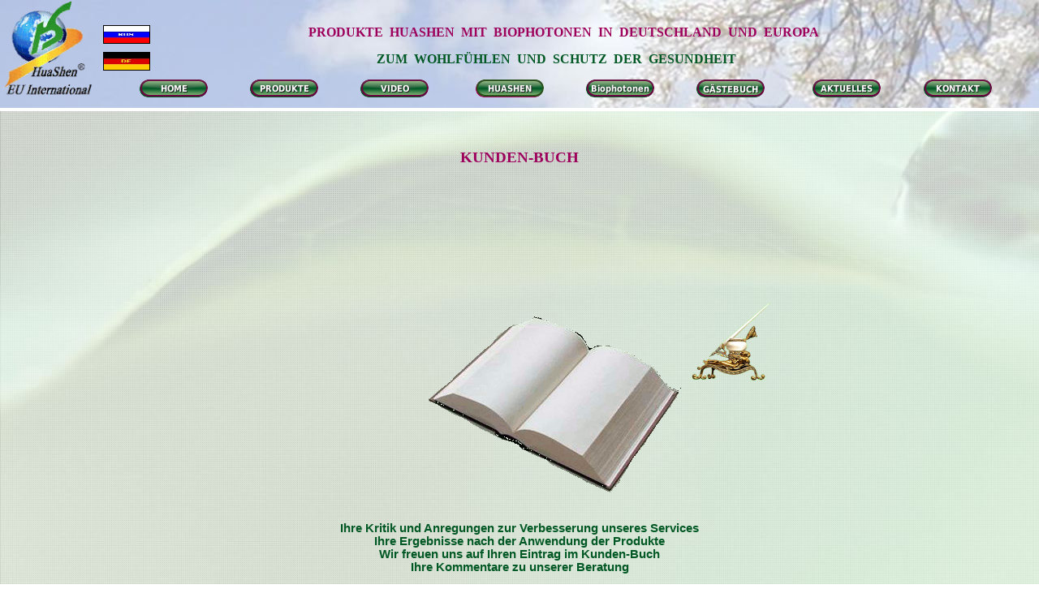

--- FILE ---
content_type: text/html; charset=UTF-8
request_url: https://www.huashen-eu.de/gaestebuch_de/?dppage=62
body_size: 2559
content:
<!DOCTYPE html PUBLIC "-//W3C//DTD HTML 4.01 Transitional//EN">
<HTML>
<HEAD><TITLE>HuaShen, Gaestebuch Biophotonentherapie Huashen, Nanotechnologie, Wasservitalisierung</TITLE>
<META name=description content=" HuaShen,Gaestebuch, Biophotonentherapie Huashen, Nanotechnologie, Wasservitalisierung, Produkte mit Biophotonen.Germany-HuaShen.">
<META name=keywords content=" HuaShen,Gaestebuch, HuaShen Deutschland, HuaShen Deutschland und Europa, , Produkte mit Biophotonen, Biophotonen, Knieschmerzen, Gelenkschmerzen, Rückenschmerzen, Arthrose, Arthritis, Halsschmerzen, Herzkrankheiten, Herzschmerzen, Kopfschmerzen">
<META name=robots content="index, follow">
<META name=author content="(c) 2011 HuaShen in Europa, HuaShen - Germany ">
<META name=copyright content="(c) 2011 HuaShen in Europa, HuaShen - Germany ">
<META content="text/html; charset=ISO-8859-1" https-equiv=Content-Type>
<META content=0 https-equiv=Expires>
<META name="generator" content="One.com WebCreator">
<LINK rel="shortcut icon" type=image/x-icon href="favicon.ico"><!--     <link rel="stylesheet" type="text/css" href="css/huashen.css" -->
<STYLE>

BODY, TD, P {font-size: 12pt; font-family: times new roman, times, serif}

H1 {font-size: 26pt; font-family: arial, helvetica, sans-serif; font-weight: normal}

H2 {font-size: 18pt; font-family: arial, helvetica, sans-serif; font-weight: normal}

H3 {font-size: 16pt; font-weight: normal}

H4 {font-size: 14pt; font-weight: normal}

A {text-decoration: none}

A:hover {text-decoration: underline}

</STYLE>
</HEAD>
<BODY style="MARGIN: 0px; WIDTH: 100%; DIRECTION: ltr; BACKGROUND: url(/hintergrund/kaplja-20-x1950x993.jpg-for-web.jpg); HEIGHT: 616px" background=../hintergrund/bild-kaplja-20x1.jpg aLink=#000099 bgColor=#ffffff text=#000000 vLink=#990099 link=#000099>
<DIV align=center>
<TABLE style="BORDER-TOP: #005824 0px solid; BORDER-RIGHT: #005824 0px solid; BORDER-BOTTOM: #ffffff 4px solid; BORDER-LEFT: #005824 0px solid; HEIGHT: 134px; BACKGROUND: none transparent scroll repeat 0% 0%; WIDTH: "100%" height=134 cellSpacing=0 width="100%" align=center>
<TBODY>
<TR>
<TD style="BACKGROUND: url(/hintergrund/vesna-weiss-1950x1463.jpg-for-web.jpg)" vAlign=top align=left>
<DIV align=center>
<TABLE style="MARGIN-TOP: 0px; WIDTH: 100%; MARGIN-BOTTOM: 0px; BACKGROUND: none transparent scroll repeat 0% 0%; HEIGHT: 26px" border=0 cellSpacing=0 cellPadding=0 width="100%" align=center height=26>
<TBODY>
<TR>
<TD style="PADDING-LEFT: 0px; BACKGROUND: none transparent scroll repeat 0% 0%; PADDING-TOP: 0px" height="2%" vAlign=top align=center>
<P style="LINE-HEIGHT: 10pt; LETTER-SPACING: 200px; BACKGROUND: none transparent scroll repeat 0% 0%" class="top b1" title=""><IMG style="WIDTH: 110px; HEIGHT: 121px" src="/bilder/logo/logo-finisch-transp.gif" width=227 height=256></P></TD>
<TD style="PADDING-LEFT: 0px; BACKGROUND: none transparent scroll repeat 0% 0%; PADDING-TOP: 0px" height="2%" vAlign=top align=center>
<P style="LINE-HEIGHT: 10pt; LETTER-SPACING: 200px; BACKGROUND: none transparent scroll repeat 0% 0%" class="top b1" title="">&nbsp;</P>
<TABLE style="WIDTH: 100%; BORDER-COLLAPSE: collapse; BACKGROUND: none transparent scroll repeat 0% 0%; HEIGHT: 67px" border=0 cellSpacing=0 width="100%">
<TBODY>
<TR>
<TD vAlign=top align=left><STRONG><FONT color=#9d005c>
<P align=center><SPAN style="FONT-SIZE: 9pt"><FONT color=#ffffff face="Verdana, Sans-Serif"><FONT size=+0><FONT style="BACKGROUND-COLOR: transparent" color=#005824><SPAN style="FONT-SIZE: 11pt"><STRONG><A href="/ru_gaestebuch.php" target=_top><IMG style="BORDER-BOTTOM: #000000 1px solid; BORDER-LEFT: #000000 1px solid; BORDER-TOP: #000000 1px solid; BORDER-RIGHT: #000000 1px solid" src="/buttons/rus-fane.jpg" width=56 height=21></A></STRONG></SPAN></FONT></FONT></FONT></SPAN></FONT></STRONG></P></TD>
<TD vAlign=top align=left>
<P align=left><STRONG><FONT color=#9d005c>&nbsp;&nbsp;&nbsp;&nbsp;&nbsp;&nbsp;&nbsp;&nbsp;&nbsp;&nbsp;&nbsp;&nbsp;&nbsp;&nbsp;&nbsp;&nbsp;&nbsp;&nbsp;&nbsp;&nbsp;&nbsp;&nbsp;&nbsp;&nbsp;&nbsp;&nbsp;&nbsp;&nbsp;&nbsp;&nbsp;&nbsp;&nbsp;&nbsp;&nbsp;&nbsp;&nbsp;&nbsp;&nbsp;&nbsp;&nbsp;&nbsp;&nbsp;&nbsp;&nbsp;&nbsp;&nbsp;PRODUKTE&nbsp; HUASHEN&nbsp; MIT&nbsp; BIOPHOTONEN&nbsp; IN &nbsp;DEUTSCHLAND &nbsp;UND&nbsp; EUROPA</FONT></STRONG></P></TD></TR>
<TR>
<TD vAlign=top align=left><SPAN style="FONT-SIZE: 9pt"><FONT color=#ffffff face="Verdana, Sans-Serif"><FONT size=+0><FONT style="BACKGROUND-COLOR: transparent" color=#005824><SPAN style="FONT-SIZE: 11pt"><STRONG>
<P align=center><A href="/gaestebuch_de/index.php" target=_top><IMG style="BORDER-BOTTOM: #000000 1px solid; BORDER-LEFT: #000000 1px solid; BORDER-TOP: #000000 1px solid; BORDER-RIGHT: #000000 1px solid" src="/buttons/de-fane.jpg" width=56 height=21></A></STRONG></SPAN></FONT></FONT></FONT></SPAN></P></TD>
<TD vAlign=top align=left>
<P align=left><STRONG><FONT color=#005824>&nbsp;&nbsp;&nbsp;&nbsp;&nbsp;&nbsp;&nbsp;&nbsp;&nbsp;&nbsp;&nbsp;&nbsp;&nbsp;&nbsp;&nbsp;&nbsp;&nbsp;&nbsp;&nbsp;&nbsp;&nbsp;&nbsp;&nbsp;&nbsp;&nbsp;&nbsp;&nbsp;&nbsp;&nbsp;&nbsp;&nbsp;&nbsp;&nbsp;&nbsp;&nbsp;&nbsp;&nbsp;&nbsp;&nbsp;&nbsp;&nbsp;&nbsp;&nbsp;&nbsp;&nbsp;&nbsp;&nbsp;&nbsp;&nbsp;&nbsp;&nbsp;&nbsp;&nbsp;&nbsp;&nbsp;&nbsp;&nbsp;&nbsp;&nbsp;&nbsp;&nbsp;&nbsp;&nbsp;&nbsp;&nbsp;&nbsp; ZUM&nbsp; WOHLFÜHLEN &nbsp;UND&nbsp; SCHUTZ&nbsp; DER &nbsp;GESUNDHEIT</FONT></STRONG> </P></TD></TR></TBODY></TABLE>
<TABLE style="BORDER-COLLAPSE: collapse; BACKGROUND: none transparent scroll repeat 0% 0%" border=0 cellSpacing=0 width=1103 height=35>
<TBODY>

<TR>
<TD vAlign=top align=left>
<P align=center><A href="/index.html"><IMG style="BORDER-BOTTOM: 0px; BORDER-LEFT: 0px; BORDER-TOP: 0px; BORDER-RIGHT: 0px" src="/buttons/home-gruen.png"></A></P></TD>
<TD vAlign=top align=left>
<P align=center><A href="/produkte.html"><IMG style="BORDER-BOTTOM: 0px; BORDER-LEFT: 0px; BORDER-TOP: 0px; BORDER-RIGHT: 0px" src="/buttons/Produkte-gruen.png"></A></P></TD>
<TD vAlign=top align=left>
<P align=center><A href="/video.html"><IMG style="BORDER-BOTTOM: 0px; BORDER-LEFT: 0px; BORDER-TOP: 0px; BORDER-RIGHT: 0px" src="/buttons/video-gruen.png"></A></P></TD>
<TD vAlign=top align=left>
<P align=center></P>
</TD>
<TD vAlign=top align=left>
<P align=center></P>
</TD>
<TD vAlign=top align=left>
<P align=center><A href="/huashen.html"><IMG style="BORDER-BOTTOM: 0px; BORDER-LEFT: 0px; BORDER-TOP: 0px; BORDER-RIGHT: 0px" src="/buttons/HuaShen-gruen.png"></A></P></TD>
<TD vAlign=top align=left>
<P align=center><A href="/biophotonen.html"><IMG style="BORDER-BOTTOM: 0px; BORDER-LEFT: 0px; BORDER-TOP: 0px; BORDER-RIGHT: 0px" src="/buttons/Biophotonen-gruen.png"></A></P></TD>
<TD vAlign=top align=left>
<P align=center><A href="/gaestebuch_de/index.php"><IMG style="BORDER-BOTTOM: 0px; BORDER-LEFT: 0px; BORDER-TOP: 0px; BORDER-RIGHT: 0px" src="/buttons/Gaestebuch-gruen.png"></A></P></TD>
<TD vAlign=top align=left>
<P align=center></P>
</TD>
<TD vAlign=top align=left>
<P align=center></P>
</TD>
<TD vAlign=top align=left>
<P align=center><A href="/aktuelles.html"><IMG style="BORDER-BOTTOM: 0px; BORDER-LEFT: 0px; BORDER-TOP: 0px; BORDER-RIGHT: 0px" src="/buttons/aktuelles-gruen.png"></A></P></TD>
<TD vAlign=top align=left>
<P align=center><A href="/kontakt.html"><IMG style="BORDER-BOTTOM: 0px; BORDER-LEFT: 0px; BORDER-TOP: 0px; BORDER-RIGHT: 0px" src="/buttons/Kontakt-gruen.png"></A></P></TD>
</TR>

</TBODY></TABLE></TD></TR>
<TR></TR></TBODY></TABLE></DIV><STRONG><FONT style="BACKGROUND-COLOR: transparent" color=#9d005c face="Verdana, Sans-Serif"><FONT size=+0><FONT style="BACKGROUND-COLOR: transparent"><FONT size=+0><SPAN style="FONT-SIZE: 12pt"></FONT></FONT></FONT></FONT></STRONG></SPAN></TD></TR></TBODY></TABLE></DIV>
<DIV align=center>
<TABLE style="WIDTH: 842px;BACKGROUND: none transparent scroll repeat 0% 0%;HEIGHT: 630px" border=0 cellSpacing=10 cellPadding=2 width=842 align=center>
<TBODY>
<TR>
<TD vAlign=top width=810>
<DIV align=center><BR><SPAN style="FONT-SIZE: 14pt"><STRONG><FONT face=Verdana><FONT color=#9d005c>KUNDEN-BUCH</FONT></FONT></STRONG></SPAN></DIV></TD></TR>

<TR>
<TD style="WIDTH: 478px;HEIGHT: 5px" align=center>
<TABLE style="BORDER-COLLAPSE: collapse;BACKGROUND: none transparent scroll repeat 0% 0%" border=0 cellSpacing=5 width=805 height=226>
<TBODY>
<TR>
<TD style="BACKGROUND: none transparent scroll repeat 0% 0%" vAlign=top align=right>
<DIV>&nbsp;</DIV>
<DIV><IMG align=right src="/bilder/ohne-hin/buch.gif"></DIV>
<DIV>&nbsp;</DIV></TD>
<TD vAlign=top align=left><IMG style="WIDTH: 100px;HEIGHT: 100px" align=left 
src="/bilder/ohne-hin/gastbuch_stift.png" width=100 height=100></TD></TR></TBODY></TABLE></DIV>
<DIV align=center><SPAN style="FONT-SIZE: 11pt"><FONT color=#005824 face="Verdana, Sans-Serif"><STRONG></STRONG></FONT></SPAN>&nbsp;</DIV></TD></TR>
<TR>
<TD style="WIDTH: 678px;BACKGROUND: none transparent scroll repeat 0% 0%;HEIGHT: 15px;FONT-WEIGHT: bold" height=15 vAlign=middle align=center>
<DIV align=center><SPAN style="FONT-SIZE: 11pt"><FONT color=#005824 face="Verdana, Sans-Serif">Ihre Kritik und Anregungen zur Verbesserung unseres Services<BR>Ihre Ergebnisse nach der Anwendung der Produkte <BR> Wir freuen uns auf Ihren Eintrag im Kunden-Buch<BR>Ihre Kommentare zu unserer Beratung<BR><BR> Ihre personenbezogenen Daten werden von uns nicht erhoben und gespeichert oder an Dritte weitergegeben&nbsp; </FONT></SPAN></DIV></TD></TR>

<TR>
<TD style="WIDTH: 678px;HEIGHT: 21px"><BR>
 </TD></TR>



<P align=right></P>
<TABLE style="BORDER-TOP: #ffffff 4px solid; BORDER-RIGHT: #005824 0px solid; BORDER-BOTTOM: #005824 0px solid; BORDER-LEFT: #005824 0px solid; HEIGHT: 69px; BACKGROUND: none transparent scroll repeat 0% 0%; WIDTH: 100%" cellSpacing=0 width="100%">
<TBODY>
<TR>
<TD style="BACKGROUND: #c8d3ef" vAlign=top align=left>
<DIV align=center>
<DIV style="BACKGROUND: none transparent scroll repeat 0% 0%" align=center><SPAN style="FONT-SIZE: 10pt"><BIG><FONT size=0 face="Arial Narrow"><BIG><FONT face="Verdana, Sans-Serif"><SPAN style="FONT-SIZE: 8pt"></SPAN></FONT></BIG></FONT></BIG></SPAN>&nbsp;</DIV>
<DIV style="BACKGROUND: none transparent scroll repeat 0% 0%" align=center><SPAN style="FONT-SIZE: 10pt"><BIG><FONT size=0 face="Arial Narrow"><BIG><FONT face="Verdana, Sans-Serif"><SPAN style="FONT-SIZE: 8pt">© HuaShen EU &nbsp;&nbsp;2011-2019&nbsp;&nbsp;&nbsp;&nbsp; </SPAN></SPAN><SPAN style="FONT-SIZE: 8pt"></FONT><FONT color=#005824 face="Arial, Helvetica, Sans-Serif"><BIG><B>Korporation HuaShen in Europa&nbsp;&nbsp;&nbsp; </B></BIG></FONT></FONT></SPAN><SPAN style="FONT-SIZE: 10pt"><B><A class=navi_unten href="/de_impressum.html" target=_blank><FONT color=#9d005c face="Verdana, Sans-Serif"><U>Impressum </U></FONT></A>&nbsp; </B></BIG><B><FONT size=2><BIG><FONT color=#9d005c face="Verdana, Sans-Serif">|&nbsp;&nbsp; </FONT></SPAN><SPAN style="FONT-SIZE: 10pt"><A class=navi_unten href="/de_agb.html" target=_top><FONT color=#9d005c face="Verdana, Sans-Serif"><U>AGB </U></FONT></A></BIG></FONT></B></BIG></SPAN></DIV></DIV></TD></TR></TBODY></TABLE></BODY>